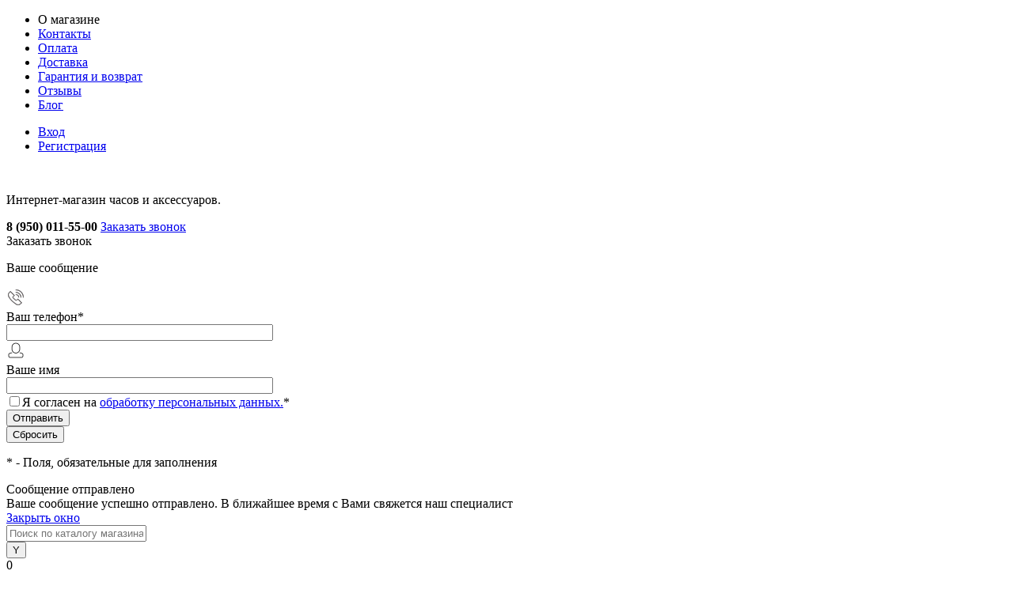

--- FILE ---
content_type: text/html; charset=UTF-8
request_url: https://q-watch.ru/about/contacts/
body_size: 27948
content:
<!DOCTYPE html>
<html lang="ru">
	<head>
		<meta charset="UTF-8">
		<meta name="format-detection" content="telephone=no">
		<meta name="viewport" content="width=device-width, initial-scale=1, maximum-scale=1, user-scalable=0"/>
		<link rel="shortcut icon" type="image/x-icon" href="/favicon.ico?v=1669191340?v=1669191340?v=?v=?v=?v=" />
		<meta http-equiv="X-UA-Compatible" content="IE=edge">
		<meta name="theme-color" content="#3498db">
																																				<meta http-equiv="Content-Type" content="text/html; charset=UTF-8" />
<meta name="robots" content="index, follow" />
<meta name="keywords" content="контакты, телефоны, адрес" />
<meta name="description" content="Контактная информация | Q-watch.ru - интернет-магазин часов, подарков, аксессуаров" />
<link href="/bitrix/js/ui/design-tokens/dist/ui.design-tokens.css?176597517426358" type="text/css"  rel="stylesheet" />
<link href="/bitrix/js/ui/fonts/opensans/ui.font.opensans.css?17659751742555" type="text/css"  rel="stylesheet" />
<link href="/bitrix/js/main/popup/dist/main.popup.bundle.css?176597517231694" type="text/css"  rel="stylesheet" />
<link href="/bitrix/js/main/core/css/core_date.css?176597517210481" type="text/css"  rel="stylesheet" />
<link href="/bitrix/templates/-dresscodeV2/components/bitrix/menu/personal/style.css?16691913401686" type="text/css"  rel="stylesheet" />
<link href="/bitrix/components/bitrix/map.yandex.system/templates/.default/style.css?1765975172666" type="text/css"  rel="stylesheet" />
<link href="/bitrix/templates/-dresscodeV2/components/bitrix/form.result.new/.default/style.css?16691913408541" type="text/css"  rel="stylesheet" />
<link href="/bitrix/panel/main/popup.css?169468125722696" type="text/css"  data-template-style="true"  rel="stylesheet" />
<link href="/bitrix/templates/-dresscodeV2/fonts/roboto/roboto.css?16691913402457" type="text/css"  data-template-style="true"  rel="stylesheet" />
<link href="/bitrix/templates/-dresscodeV2/themes/coral/style.css?166919134044344" type="text/css"  data-template-style="true"  rel="stylesheet" />
<link href="/bitrix/templates/-dresscodeV2/headers/header2/css/style.css?166919134013585" type="text/css"  data-template-style="true"  rel="stylesheet" />
<link href="/bitrix/templates/-dresscodeV2/headers/header2/css/types/type1.css?1669191340233" type="text/css"  data-template-style="true"  rel="stylesheet" />
<link href="/bitrix/templates/-dresscodeV2/components/bitrix/menu/topMenu/style.css?16691913401250" type="text/css"  data-template-style="true"  rel="stylesheet" />
<link href="/bitrix/components/dresscode/sale.geo.positiion/templates/.default/style.css?173922181812480" type="text/css"  data-template-style="true"  rel="stylesheet" />
<link href="/bitrix/templates/-dresscodeV2/components/bitrix/form.result.new/modal/style.css?166919134010978" type="text/css"  data-template-style="true"  rel="stylesheet" />
<link href="/local/templates/.default/components/arturgolubev/search.title/version2/style.css?166919183421917" type="text/css"  data-template-style="true"  rel="stylesheet" />
<link href="/bitrix/components/dresscode/favorite.line/templates/version2/style.css?17392218181065" type="text/css"  data-template-style="true"  rel="stylesheet" />
<link href="/bitrix/components/dresscode/compare.line/templates/version2/style.css?17392218181053" type="text/css"  data-template-style="true"  rel="stylesheet" />
<link href="/bitrix/templates/-dresscodeV2/components/bitrix/sale.basket.basket.line/topCart2/style.css?16691913401875" type="text/css"  data-template-style="true"  rel="stylesheet" />
<link href="/bitrix/templates/-dresscodeV2/components/bitrix/menu/catalogMenu/style.css?16691913409351" type="text/css"  data-template-style="true"  rel="stylesheet" />
<link href="/local/templates/.default/components/bitrix/breadcrumb/.default/style.css?16691918341517" type="text/css"  data-template-style="true"  rel="stylesheet" />
<link href="/bitrix/components/dresscode/products.by.filter/templates/.default/style.css?17392218181163" type="text/css"  data-template-style="true"  rel="stylesheet" />
<link href="/bitrix/components/dresscode/catalog.viewed.product/templates/.default/style.css?17392218181235" type="text/css"  data-template-style="true"  rel="stylesheet" />
<link href="/bitrix/templates/-dresscodeV2/components/bitrix/catalog.bigdata.products/.default/style.css?16691913402069" type="text/css"  data-template-style="true"  rel="stylesheet" />
<link href="/bitrix/templates/-dresscodeV2/styles.css?16782001715793" type="text/css"  data-template-style="true"  rel="stylesheet" />
<link href="/bitrix/templates/-dresscodeV2/template_styles.css?1669992610210945" type="text/css"  data-template-style="true"  rel="stylesheet" />
<script>if(!window.BX)window.BX={};if(!window.BX.message)window.BX.message=function(mess){if(typeof mess==='object'){for(let i in mess) {BX.message[i]=mess[i];} return true;}};</script>
<script>(window.BX||top.BX).message({"pull_server_enabled":"Y","pull_config_timestamp":1672031871,"shared_worker_allowed":"Y","pull_guest_mode":"N","pull_guest_user_id":0,"pull_worker_mtime":1765255316});(window.BX||top.BX).message({"PULL_OLD_REVISION":"Для продолжения корректной работы с сайтом необходимо перезагрузить страницу."});</script>
<script>(window.BX||top.BX).message({"JS_CORE_LOADING":"Загрузка...","JS_CORE_NO_DATA":"- Нет данных -","JS_CORE_WINDOW_CLOSE":"Закрыть","JS_CORE_WINDOW_EXPAND":"Развернуть","JS_CORE_WINDOW_NARROW":"Свернуть в окно","JS_CORE_WINDOW_SAVE":"Сохранить","JS_CORE_WINDOW_CANCEL":"Отменить","JS_CORE_WINDOW_CONTINUE":"Продолжить","JS_CORE_H":"ч","JS_CORE_M":"м","JS_CORE_S":"с","JSADM_AI_HIDE_EXTRA":"Скрыть лишние","JSADM_AI_ALL_NOTIF":"Показать все","JSADM_AUTH_REQ":"Требуется авторизация!","JS_CORE_WINDOW_AUTH":"Войти","JS_CORE_IMAGE_FULL":"Полный размер"});</script>

<script src="/bitrix/js/main/core/core.js?1765975172511455"></script>

<script>BX.Runtime.registerExtension({"name":"main.core","namespace":"BX","loaded":true});</script>
<script>BX.setJSList(["\/bitrix\/js\/main\/core\/core_ajax.js","\/bitrix\/js\/main\/core\/core_promise.js","\/bitrix\/js\/main\/polyfill\/promise\/js\/promise.js","\/bitrix\/js\/main\/loadext\/loadext.js","\/bitrix\/js\/main\/loadext\/extension.js","\/bitrix\/js\/main\/polyfill\/promise\/js\/promise.js","\/bitrix\/js\/main\/polyfill\/find\/js\/find.js","\/bitrix\/js\/main\/polyfill\/includes\/js\/includes.js","\/bitrix\/js\/main\/polyfill\/matches\/js\/matches.js","\/bitrix\/js\/ui\/polyfill\/closest\/js\/closest.js","\/bitrix\/js\/main\/polyfill\/fill\/main.polyfill.fill.js","\/bitrix\/js\/main\/polyfill\/find\/js\/find.js","\/bitrix\/js\/main\/polyfill\/matches\/js\/matches.js","\/bitrix\/js\/main\/polyfill\/core\/dist\/polyfill.bundle.js","\/bitrix\/js\/main\/core\/core.js","\/bitrix\/js\/main\/polyfill\/intersectionobserver\/js\/intersectionobserver.js","\/bitrix\/js\/main\/lazyload\/dist\/lazyload.bundle.js","\/bitrix\/js\/main\/polyfill\/core\/dist\/polyfill.bundle.js","\/bitrix\/js\/main\/parambag\/dist\/parambag.bundle.js"]);
</script>
<script>BX.Runtime.registerExtension({"name":"fx","namespace":"window","loaded":true});</script>
<script>BX.Runtime.registerExtension({"name":"intranet.design-tokens.bitrix24","namespace":"window","loaded":true});</script>
<script>BX.Runtime.registerExtension({"name":"ui.design-tokens","namespace":"window","loaded":true});</script>
<script>BX.Runtime.registerExtension({"name":"main.pageobject","namespace":"BX","loaded":true});</script>
<script>(window.BX||top.BX).message({"JS_CORE_LOADING":"Загрузка...","JS_CORE_NO_DATA":"- Нет данных -","JS_CORE_WINDOW_CLOSE":"Закрыть","JS_CORE_WINDOW_EXPAND":"Развернуть","JS_CORE_WINDOW_NARROW":"Свернуть в окно","JS_CORE_WINDOW_SAVE":"Сохранить","JS_CORE_WINDOW_CANCEL":"Отменить","JS_CORE_WINDOW_CONTINUE":"Продолжить","JS_CORE_H":"ч","JS_CORE_M":"м","JS_CORE_S":"с","JSADM_AI_HIDE_EXTRA":"Скрыть лишние","JSADM_AI_ALL_NOTIF":"Показать все","JSADM_AUTH_REQ":"Требуется авторизация!","JS_CORE_WINDOW_AUTH":"Войти","JS_CORE_IMAGE_FULL":"Полный размер"});</script>
<script>BX.Runtime.registerExtension({"name":"window","namespace":"window","loaded":true});</script>
<script>BX.Runtime.registerExtension({"name":"ui.fonts.opensans","namespace":"window","loaded":true});</script>
<script>BX.Runtime.registerExtension({"name":"main.popup","namespace":"BX.Main","loaded":true});</script>
<script>BX.Runtime.registerExtension({"name":"popup","namespace":"window","loaded":true});</script>
<script>(window.BX||top.BX).message({"AMPM_MODE":false});(window.BX||top.BX).message({"MONTH_1":"Январь","MONTH_2":"Февраль","MONTH_3":"Март","MONTH_4":"Апрель","MONTH_5":"Май","MONTH_6":"Июнь","MONTH_7":"Июль","MONTH_8":"Август","MONTH_9":"Сентябрь","MONTH_10":"Октябрь","MONTH_11":"Ноябрь","MONTH_12":"Декабрь","MONTH_1_S":"января","MONTH_2_S":"февраля","MONTH_3_S":"марта","MONTH_4_S":"апреля","MONTH_5_S":"мая","MONTH_6_S":"июня","MONTH_7_S":"июля","MONTH_8_S":"августа","MONTH_9_S":"сентября","MONTH_10_S":"октября","MONTH_11_S":"ноября","MONTH_12_S":"декабря","MON_1":"янв","MON_2":"фев","MON_3":"мар","MON_4":"апр","MON_5":"мая","MON_6":"июн","MON_7":"июл","MON_8":"авг","MON_9":"сен","MON_10":"окт","MON_11":"ноя","MON_12":"дек","DAY_OF_WEEK_0":"Воскресенье","DAY_OF_WEEK_1":"Понедельник","DAY_OF_WEEK_2":"Вторник","DAY_OF_WEEK_3":"Среда","DAY_OF_WEEK_4":"Четверг","DAY_OF_WEEK_5":"Пятница","DAY_OF_WEEK_6":"Суббота","DOW_0":"Вс","DOW_1":"Пн","DOW_2":"Вт","DOW_3":"Ср","DOW_4":"Чт","DOW_5":"Пт","DOW_6":"Сб","FD_SECOND_AGO_0":"#VALUE# секунд назад","FD_SECOND_AGO_1":"#VALUE# секунду назад","FD_SECOND_AGO_10_20":"#VALUE# секунд назад","FD_SECOND_AGO_MOD_1":"#VALUE# секунду назад","FD_SECOND_AGO_MOD_2_4":"#VALUE# секунды назад","FD_SECOND_AGO_MOD_OTHER":"#VALUE# секунд назад","FD_SECOND_DIFF_0":"#VALUE# секунд","FD_SECOND_DIFF_1":"#VALUE# секунда","FD_SECOND_DIFF_10_20":"#VALUE# секунд","FD_SECOND_DIFF_MOD_1":"#VALUE# секунда","FD_SECOND_DIFF_MOD_2_4":"#VALUE# секунды","FD_SECOND_DIFF_MOD_OTHER":"#VALUE# секунд","FD_SECOND_SHORT":"#VALUE#с","FD_MINUTE_AGO_0":"#VALUE# минут назад","FD_MINUTE_AGO_1":"#VALUE# минуту назад","FD_MINUTE_AGO_10_20":"#VALUE# минут назад","FD_MINUTE_AGO_MOD_1":"#VALUE# минуту назад","FD_MINUTE_AGO_MOD_2_4":"#VALUE# минуты назад","FD_MINUTE_AGO_MOD_OTHER":"#VALUE# минут назад","FD_MINUTE_DIFF_0":"#VALUE# минут","FD_MINUTE_DIFF_1":"#VALUE# минута","FD_MINUTE_DIFF_10_20":"#VALUE# минут","FD_MINUTE_DIFF_MOD_1":"#VALUE# минута","FD_MINUTE_DIFF_MOD_2_4":"#VALUE# минуты","FD_MINUTE_DIFF_MOD_OTHER":"#VALUE# минут","FD_MINUTE_0":"#VALUE# минут","FD_MINUTE_1":"#VALUE# минуту","FD_MINUTE_10_20":"#VALUE# минут","FD_MINUTE_MOD_1":"#VALUE# минуту","FD_MINUTE_MOD_2_4":"#VALUE# минуты","FD_MINUTE_MOD_OTHER":"#VALUE# минут","FD_MINUTE_SHORT":"#VALUE#мин","FD_HOUR_AGO_0":"#VALUE# часов назад","FD_HOUR_AGO_1":"#VALUE# час назад","FD_HOUR_AGO_10_20":"#VALUE# часов назад","FD_HOUR_AGO_MOD_1":"#VALUE# час назад","FD_HOUR_AGO_MOD_2_4":"#VALUE# часа назад","FD_HOUR_AGO_MOD_OTHER":"#VALUE# часов назад","FD_HOUR_DIFF_0":"#VALUE# часов","FD_HOUR_DIFF_1":"#VALUE# час","FD_HOUR_DIFF_10_20":"#VALUE# часов","FD_HOUR_DIFF_MOD_1":"#VALUE# час","FD_HOUR_DIFF_MOD_2_4":"#VALUE# часа","FD_HOUR_DIFF_MOD_OTHER":"#VALUE# часов","FD_HOUR_SHORT":"#VALUE#ч","FD_YESTERDAY":"вчера","FD_TODAY":"сегодня","FD_TOMORROW":"завтра","FD_DAY_AGO_0":"#VALUE# дней назад","FD_DAY_AGO_1":"#VALUE# день назад","FD_DAY_AGO_10_20":"#VALUE# дней назад","FD_DAY_AGO_MOD_1":"#VALUE# день назад","FD_DAY_AGO_MOD_2_4":"#VALUE# дня назад","FD_DAY_AGO_MOD_OTHER":"#VALUE# дней назад","FD_DAY_DIFF_0":"#VALUE# дней","FD_DAY_DIFF_1":"#VALUE# день","FD_DAY_DIFF_10_20":"#VALUE# дней","FD_DAY_DIFF_MOD_1":"#VALUE# день","FD_DAY_DIFF_MOD_2_4":"#VALUE# дня","FD_DAY_DIFF_MOD_OTHER":"#VALUE# дней","FD_DAY_AT_TIME":"#DAY# в #TIME#","FD_DAY_SHORT":"#VALUE#д","FD_MONTH_AGO_0":"#VALUE# месяцев назад","FD_MONTH_AGO_1":"#VALUE# месяц назад","FD_MONTH_AGO_10_20":"#VALUE# месяцев назад","FD_MONTH_AGO_MOD_1":"#VALUE# месяц назад","FD_MONTH_AGO_MOD_2_4":"#VALUE# месяца назад","FD_MONTH_AGO_MOD_OTHER":"#VALUE# месяцев назад","FD_MONTH_DIFF_0":"#VALUE# месяцев","FD_MONTH_DIFF_1":"#VALUE# месяц","FD_MONTH_DIFF_10_20":"#VALUE# месяцев","FD_MONTH_DIFF_MOD_1":"#VALUE# месяц","FD_MONTH_DIFF_MOD_2_4":"#VALUE# месяца","FD_MONTH_DIFF_MOD_OTHER":"#VALUE# месяцев","FD_MONTH_SHORT":"#VALUE#мес","FD_YEARS_AGO_0":"#VALUE# лет назад","FD_YEARS_AGO_1":"#VALUE# год назад","FD_YEARS_AGO_10_20":"#VALUE# лет назад","FD_YEARS_AGO_MOD_1":"#VALUE# год назад","FD_YEARS_AGO_MOD_2_4":"#VALUE# года назад","FD_YEARS_AGO_MOD_OTHER":"#VALUE# лет назад","FD_YEARS_DIFF_0":"#VALUE# лет","FD_YEARS_DIFF_1":"#VALUE# год","FD_YEARS_DIFF_10_20":"#VALUE# лет","FD_YEARS_DIFF_MOD_1":"#VALUE# год","FD_YEARS_DIFF_MOD_2_4":"#VALUE# года","FD_YEARS_DIFF_MOD_OTHER":"#VALUE# лет","FD_YEARS_SHORT_0":"#VALUE#л","FD_YEARS_SHORT_1":"#VALUE#г","FD_YEARS_SHORT_10_20":"#VALUE#л","FD_YEARS_SHORT_MOD_1":"#VALUE#г","FD_YEARS_SHORT_MOD_2_4":"#VALUE#г","FD_YEARS_SHORT_MOD_OTHER":"#VALUE#л","CAL_BUTTON":"Выбрать","CAL_TIME_SET":"Установить время","CAL_TIME":"Время","FD_LAST_SEEN_TOMORROW":"завтра в #TIME#","FD_LAST_SEEN_NOW":"только что","FD_LAST_SEEN_TODAY":"сегодня в #TIME#","FD_LAST_SEEN_YESTERDAY":"вчера в #TIME#","FD_LAST_SEEN_MORE_YEAR":"более года назад","FD_UNIT_ORDER":"Y m d H i s","FD_SEPARATOR":"\u0026#32;","FD_SEPARATOR_SHORT":"\u0026#32;"});</script>
<script type="extension/settings" data-extension="main.date">{"formats":{"FORMAT_DATE":"DD.MM.YYYY","FORMAT_DATETIME":"DD.MM.YYYY HH:MI:SS","SHORT_DATE_FORMAT":"d.m.Y","MEDIUM_DATE_FORMAT":"j M Y","LONG_DATE_FORMAT":"j F Y","DAY_MONTH_FORMAT":"j F","DAY_SHORT_MONTH_FORMAT":"j M","SHORT_DAY_OF_WEEK_MONTH_FORMAT":"D, j F","SHORT_DAY_OF_WEEK_SHORT_MONTH_FORMAT":"D, j M","DAY_OF_WEEK_MONTH_FORMAT":"l, j F","FULL_DATE_FORMAT":"l, j F  Y","SHORT_TIME_FORMAT":"H:i","LONG_TIME_FORMAT":"H:i:s"}}</script>
<script>BX.Runtime.registerExtension({"name":"main.date","namespace":"BX.Main","loaded":true});</script>
<script>(window.BX||top.BX).message({"WEEK_START":1});</script>
<script>BX.Runtime.registerExtension({"name":"date","namespace":"window","loaded":true});</script>
<script>(window.BX||top.BX).message({"LANGUAGE_ID":"ru","FORMAT_DATE":"DD.MM.YYYY","FORMAT_DATETIME":"DD.MM.YYYY HH:MI:SS","COOKIE_PREFIX":"BITRIX_SM","SERVER_TZ_OFFSET":"18000","UTF_MODE":"Y","SITE_ID":"s2","SITE_DIR":"\/","USER_ID":"","SERVER_TIME":1769442997,"USER_TZ_OFFSET":0,"USER_TZ_AUTO":"Y","bitrix_sessid":"8e2064747f8d0795cd224d39cf7e766d"});</script>


<script src="/bitrix/js/pull/protobuf/protobuf.js?1669191273274055"></script>
<script src="/bitrix/js/pull/protobuf/model.js?166919127370928"></script>
<script src="/bitrix/js/main/core/core_promise.js?17659751725220"></script>
<script src="/bitrix/js/rest/client/rest.client.js?166919127317414"></script>
<script src="/bitrix/js/pull/client/pull.client.js?176525531883861"></script>
<script src="/bitrix/js/main/core/core_fx.js?176597517216888"></script>
<script src="/bitrix/js/main/pageobject/dist/pageobject.bundle.js?1765975172999"></script>
<script src="/bitrix/js/main/core/core_window.js?176597517298766"></script>
<script src="/bitrix/js/main/popup/dist/main.popup.bundle.js?1765975172119952"></script>
<script src="/bitrix/js/main/date/main.date.js?176597517362683"></script>
<script src="/bitrix/js/main/core/core_date.js?176597517236080"></script>
<script>
					(function () {
						"use strict";

						var counter = function ()
						{
							var cookie = (function (name) {
								var parts = ("; " + document.cookie).split("; " + name + "=");
								if (parts.length == 2) {
									try {return JSON.parse(decodeURIComponent(parts.pop().split(";").shift()));}
									catch (e) {}
								}
							})("BITRIX_CONVERSION_CONTEXT_s2");

							if (cookie && cookie.EXPIRE >= BX.message("SERVER_TIME"))
								return;

							var request = new XMLHttpRequest();
							request.open("POST", "/bitrix/tools/conversion/ajax_counter.php", true);
							request.setRequestHeader("Content-type", "application/x-www-form-urlencoded");
							request.send(
								"SITE_ID="+encodeURIComponent("s2")+
								"&sessid="+encodeURIComponent(BX.bitrix_sessid())+
								"&HTTP_REFERER="+encodeURIComponent(document.referrer)
							);
						};

						if (window.frameRequestStart === true)
							BX.addCustomEvent("onFrameDataReceived", counter);
						else
							BX.ready(counter);
					})();
				</script>
<!-- Yandex.Metrika counter --> <script data-skip-moving="true">    (function(m,e,t,r,i,k,a){m[i]=m[i]||function(){(m[i].a=m[i].a||[]).push(arguments)};    m[i].l=1*new Date();k=e.createElement(t),a=e.getElementsByTagName(t)[0],k.async=1,k.src=r,a.parentNode.insertBefore(k,a)})    (window, document, "script", "https://mc.yandex.ru/metrika/tag.js", "ym");     ym(9977098, "init", {         clickmap:true,         trackLinks:true,         accurateTrackBounce:true    }); </script> <noscript><div><img src="https://mc.yandex.ru/watch/9977098" style="position:absolute; left:-9999px;" alt="" /></div></noscript> <!-- /Yandex.Metrika counter --> <!-- Facebook Pixel Code --> <script data-skip-moving="true"> !function(f,b,e,v,n,t,s) {if(f.fbq)return;n=f.fbq=function(){n.callMethod? n.callMethod.apply(n,arguments):n.queue.push(arguments)}; if(!f._fbq)f._fbq=n;n.push=n;n.loaded=!0;n.version='2.0'; n.queue=[];t=b.createElement(e);t.async=!0; t.src=v;s=b.getElementsByTagName(e)[0]; s.parentNode.insertBefore(t,s)}(window,document,'script', 'https://connect.facebook.net/en_US/fbevents.js'); fbq('init', '945624609135021');  fbq('track', 'PageView'); </script> <noscript> <img height="1" width="1"  src="https://www.facebook.com/tr?id=945624609135021&ev=PageView &noscript=1"/> </noscript> <!-- End Facebook Pixel Code -->
<meta property="og:type" content="website">
<meta property="twitter:card" content="summary">
<meta property="og:site_name" content="Q-watch">
<meta property="og:url" content="https://q-watch.ru/about/contacts/">
<meta property="og:title" content="Контакты | Q-watch.ru - интернет-магазин часов, подарков, аксессуаров">
<meta property="og:description" content="Контактная информация | Q-watch.ru - интернет-магазин часов, подарков, аксессуаров">



<script src="/bitrix/templates/-dresscodeV2/js/jquery-1.11.0.min.js?166919134096381"></script>
<script src="/bitrix/templates/-dresscodeV2/js/jquery.easing.1.3.js?16691913404579"></script>
<script src="/bitrix/templates/-dresscodeV2/js/rangeSlider.js?16691913404276"></script>
<script src="/bitrix/templates/-dresscodeV2/js/maskedinput.js?166919134010826"></script>
<script src="/bitrix/templates/-dresscodeV2/js/system.js?167878473071327"></script>
<script src="/bitrix/templates/-dresscodeV2/js/topMenu.js?16691913402693"></script>
<script src="/bitrix/templates/-dresscodeV2/js/topSearch.js?16691913401157"></script>
<script src="/bitrix/templates/-dresscodeV2/js/dwCarousel.js?16691913408380"></script>
<script src="/bitrix/templates/-dresscodeV2/js/dwSlider.js?166919134011767"></script>
<script src="/bitrix/templates/-dresscodeV2/js/dwTimer.js?16691913402106"></script>
<script src="/bitrix/templates/-dresscodeV2/js/dwZoomer.js?16691913402421"></script>
<script src="/bitrix/components/dresscode/sale.geo.positiion/templates/.default/script.js?17392218188824"></script>
<script src="/bitrix/templates/-dresscodeV2/components/bitrix/form.result.new/modal/script.js?16691913405035"></script>
<script src="/bitrix/components/arturgolubev/search.title/script.js?17278750449674"></script>
<script src="/local/templates/.default/components/arturgolubev/search.title/version2/script.js?166919183410992"></script>
<script src="/bitrix/templates/-dresscodeV2/components/bitrix/menu/catalogMenu/script.js?16691913406737"></script>
<script src="/bitrix/templates/-dresscodeV2/components/bitrix/catalog.bigdata.products/.default/script.js?166919134036121"></script>
<script src="/bitrix/components/dresscode/catalog.product.subscribe.online/templates/.default/script.js?17392218181263"></script>
<script src="/bitrix/components/bitrix/map.yandex.view/templates/.default/script.js?17659751721540"></script>
<script src="/bitrix/templates/-dresscodeV2/components/bitrix/form.result.new/.default/script.js?16691913403758"></script>

		<title>Контакты | Q-watch.ru - интернет-магазин часов, подарков, аксессуаров</title>
	</head>
<body class="loading  panels_white">
	<div id="panel">
			</div>
	<div id="foundation" class="slider_small">
		<div id="topHeader2">
	<div class="limiter">
		<div class="leftColumn">
				<ul id="topMenu">
					
							<li><a class="selected">О магазине</a></li>
						
					
							<li><a href="/contacts/">Контакты</a></li>
						
					
							<li><a href="/payment/">Оплата</a></li>
						
					
							<li><a href="/about/delivery/">Доставка</a></li>
						
					
							<li><a href="/about/guarantee/">Гарантия и возврат</a></li>
						
					
							<li><a href="/reviews/">Отзывы</a></li>
						
					
							<li><a href="/blog/">Блог</a></li>
						
			</ul>
		</div>
		<div class="rightColumn">
			<ul id="topService">
				<!--'start_frame_cache_1Kz6Lg'--><!--'end_frame_cache_1Kz6Lg'-->					<li class="top-auth-login"><a href="/auth/?backurl=/about/contacts/">Вход</a></li>
	<li class="top-auth-register"><a href="/auth/?register=yes&amp;backurl=/about/contacts/">Регистрация</a></li>
			</ul>
		</div>
	</div>
</div>
<div id="subHeader2">
	<div class="limiter">
		<div class="subTable">
			<div class="subTableColumn">
				<div class="subContainer">
					<div id="logo">
							<a href="/"><img src="/bitrix/templates/-dresscodeV2/images/logo.png?v=1669191340?v=1669191340" alt=""></a>
					</div>
					<div id="topHeading">
						<div class="vertical">
							<p>Интернет-магазин часов и аксессуаров.</p>						</div>
					</div>
					<div id="topCallback" class="telephone">
						<div class="wrap">
							<a href="/callback/" class="icon callBack"></a>
							<div class="nf">
								<span class="heading"><b>8 (950) 011-55-00</b></span>&nbsp;<a href="#" class="openWebFormModal link callBack" data-id="1">Заказать звонок</a>
<div class="webformModal" id="webFormDwModal_1">
	<div class="webformModalHideScrollBar">
		<div class="webformModalcn100">
			<div class="webformModalContainer">
				<div class="webFormDwModal" data-id="1">
																					<form name="DW_CALLBACK_FORM" action="/about/contacts/" method="POST" enctype="multipart/form-data"><input type="hidden" name="sessid" id="sessid_2" value="8e2064747f8d0795cd224d39cf7e766d" /><input type="hidden" name="WEB_FORM_ID" value="1" />																					<div class="webFormModalHeading">Заказать звонок<a href="#" class="webFormModalHeadingExit"></a></div>
																					<p class="webFormDescription">Ваше сообщение</p>
																			<div class="webFormItems">
																											<div class="webFormItem" id="WEB_FORM_ITEM_TELEPHONE">
											<div class="webFormItemCaption">
																																						<img src="/upload/form/51c/51c15120a98ae188321ab605da908dbb.png" class="webFormItemImage" alt="Ваш телефон">
																								<div class="webFormItemLabel">Ваш телефон<span class="webFormItemRequired">*</span></div>
											</div>
											<div class="webFormItemError"></div>
											<div class="webFormItemField" data-required="Y">
																									<input type="text"  class="inputtext"  name="form_text_1" value="" size="40">																							</div>
										</div>
																																				<div class="webFormItem" id="WEB_FORM_ITEM_NAME">
											<div class="webFormItemCaption">
																																						<img src="/upload/form/6b6/6b6fe82e65c68f3bc3d54632c4c37cbd.png" class="webFormItemImage" alt="Ваше имя">
																								<div class="webFormItemLabel">Ваше имя</div>
											</div>
											<div class="webFormItemError"></div>
											<div class="webFormItemField">
																									<input type="text"  class="inputtext"  name="form_text_2" value="" size="40">																							</div>
										</div>
																									<div class="personalInfo">
									<div class="webFormItem">
										<div class="webFormItemError"></div>
										<div class="webFormItemField" data-required="Y">
											<input type="checkbox" class="personalInfoField" name="personalInfo" value="Y"><label class="label-for" data-for="personalInfoField">Я согласен на <a href="/personal-info/" class="pilink">обработку персональных данных.</a><span class="webFormItemRequired">*</span></label>
										</div>
									</div>
								</div>
															</div>
												<div class="webFormError"></div>
						<div class="webFormTools">
							<div class="tb">
								<div class="tc">
									<input  type="submit" name="web_form_submit" value="Отправить" class="sendWebFormDw" />
									<input type="hidden" name="web_form_apply" value="Y" />
								</div>
								<div class="tc"><input type="reset" value="Сбросить" /></div>
							</div>
							<p><span class="form-required starrequired">*</span> - Поля, обязательные для заполнения</p>
						</div>
						</form>									</div>
			</div>
		</div>
	</div>
</div>
<div class="webFormMessage" id="webFormMessage_1">
	<div class="webFormMessageContainer">
		<div class="webFormMessageMiddle">
			<div class="webFormMessageHeading">Сообщение отправлено</div>
			<div class="webFormMessageDescription">Ваше сообщение успешно отправлено. В ближайшее время с Вами свяжется наш специалист</div>
			<a href="#" class="webFormMessageExit">Закрыть окно</a>
		</div>
	</div>
</div>
<script>
	var webFormAjaxDir = "/bitrix/templates/-dresscodeV2/components/bitrix/form.result.new/modal/ajax.php";
	var webFormSiteId = "s2";
</script>							</div>
						</div>
					</div>
				</div>
			</div>
			<div class="subTableColumn">
				<div id="topSearchLine">
							<div id="topSearch2">
		<form action="/search/" id="topSearchForm">
			<div class="searchContainerInner">
				<div class="searchContainer">
					<div class="searchColumn">
						<input id="searchQuery" placeholder="Поиск по каталогу магазина" type="text" name="q" value="" autocomplete="off"/>
					</div>
					<div class="searchColumn">
						<span class="bx-searchtitle-preloader " id="topSearch2_preloader_item"></span>
						<input type="submit" name="send" value="Y" id="goSearch">
						<input type="hidden" name="r" value="Y">
					</div>
				</div>
			</div>
		</form>
	</div>

	<div id="searchResult"></div>
	<div id="searchOverlap"></div>


<script>
	BX.ready(function(){
		new JCTitleSearchAG({
			// 'AJAX_PAGE' : '/your-path/fast_search.php',
			'AJAX_PAGE' : '/about/contacts/',
			'CONTAINER_ID': 'topSearch2',
			'INPUT_ID': 'searchQuery',
			'PRELODER_ID': 'topSearch2_preloader_item',
			'MIN_QUERY_LEN': 2
		});
	});
</script>				</div>
			</div>
			<div class="subTableColumn">
				<div class="topWishlist">
					<div id="flushTopwishlist">
						<!--'start_frame_cache_zkASNO'--><div class="wrap">
	<a class="icon" title="Избранное"></a>
	<a class="text">0</a>
</div>
<script>
	window.wishListTemplate = "version2";
</script>
<!--'end_frame_cache_zkASNO'-->					</div>
				</div>
				<div class="topCompare">
					<div id="flushTopCompare">
						<!--'start_frame_cache_yqTuxz'--><div class="wrap">
	<a class="icon" title="Сравнение"></a>
	<a class="text">0</a>
</div>
<script>
	window.compareTemplate = "version2";
</script>
<!--'end_frame_cache_yqTuxz'-->					</div>
				</div>
				<div class="cart">
					<div id="flushTopCart">
						<!--'start_frame_cache_FKauiI'--><div class="wrap">
	<a class="heading"><span class="icon"><span class="count">0</span></span><ins></ins></a>
</div>
<script>
	window.topCartTemplate = "topCart2";
</script>
<!--'end_frame_cache_FKauiI'-->					</div>
				</div>
			</div>
		</div>
	</div>
</div>
<div class="menuContainerColor">
			<div id="mainMenuStaticContainer">
			<div id="mainMenuContainer" class="auto-fixed">
				<div class="limiter">
					<a href="/magazin/" class="minCatalogButton" id="catalogSlideButton">
						<img src="/bitrix/templates/-dresscodeV2/images/catalogButton.png" alt=""> Каталог товаров					</a>
											<div id="menuCatalogSection">
							<div class="menuSection">
								<a href="/magazin/" class="catalogButton"><span class="catalogButtonImage"></span>Каталог товаров <span class="sectionMenuArrow"></span></a>
								<div class="drop">
									<div class="limiter">
										<ul class="menuSectionList">
																							<li class="sectionColumn">
													<div class="container">
																												<a href="/catalog/naruchnye-chasy/filter/pol-is-muzhskie/apply/" class="menuLink">
															Мужские часы														</a>
													</div>
												</li>
																							<li class="sectionColumn">
													<div class="container">
																												<a href="/catalog/naruchnye-chasy/filter/pol-is-zhenskie/apply/" class="menuLink">
															Женские часы														</a>
													</div>
												</li>
																							<li class="sectionColumn">
													<div class="container">
																													<a href="/catalog/naruchnye-chasy/" class="picture">
																<img src="/upload/resize_cache/iblock/46e/03i6a44t4awvnjyng4drz44gzq52pp2z/200_130_1/naruchnye_chasy.png" alt="Наручные часы">
															</a>
																												<a href="/catalog/naruchnye-chasy/" class="menuLink">
															Наручные часы														</a>
													</div>
												</li>
																							<li class="sectionColumn">
													<div class="container">
																													<a href="/catalog/interernye-chasy/" class="picture">
																<img src="/upload/resize_cache/iblock/54e/weer94evp4wr3fncmtb7ahj3jq47a0j8/200_130_1/interernye_chasy.png" alt="Интерьерные часы">
															</a>
																												<a href="/catalog/interernye-chasy/" class="menuLink">
															Интерьерные часы														</a>
													</div>
												</li>
																							<li class="sectionColumn">
													<div class="container">
																													<a href="/catalog/aksessuary/" class="picture">
																<img src="/upload/resize_cache/iblock/ac3/09mdrglup9xjok66wzsfi1nwblo8q6ik/200_130_1/aksessuary_i_podarki.png" alt="Аксессуары и подарки">
															</a>
																												<a href="/catalog/aksessuary/" class="menuLink">
															Аксессуары и подарки														</a>
													</div>
												</li>
																					</ul>
									</div>
								</div>
							</div>
						</div>
										<ul id="mainMenu">
													<li class="eChild">
								<a href="/catalog/naruchnye-chasy/filter/pol-is-muzhskie/apply/" class="menuLink">
																		<span class="back"></span>
									<span class="link-title">Мужские часы</span>
									<span class="dropdown btn-simple btn-micro"></span>
								</a>
															</li>
													<li class="eChild">
								<a href="/catalog/naruchnye-chasy/filter/pol-is-zhenskie/apply/" class="menuLink">
																		<span class="back"></span>
									<span class="link-title">Женские часы</span>
									<span class="dropdown btn-simple btn-micro"></span>
								</a>
															</li>
													<li class="eChild">
								<a href="/catalog/naruchnye-chasy/" class="menuLink">
																		<span class="back"></span>
									<span class="link-title">Наручные часы</span>
									<span class="dropdown btn-simple btn-micro"></span>
								</a>
															</li>
													<li class="eChild allow-dropdown">
								<a href="/catalog/interernye-chasy/" class="menuLink">
																		<span class="back"></span>
									<span class="link-title">Интерьерные часы</span>
									<span class="dropdown btn-simple btn-micro"></span>
								</a>
																	<div class="drop">
										<div class="limiter">
																																				<ul class="nextColumn">
																													<li>
																																	<a href="/catalog/interernye-chasy/nastennye-chasy/" class="menu2Link has-image">
																		<img src="/upload/resize_cache/iblock/857/p5g0lij7uql5onursajyl1e1ey22vfv3/190_100_1/nastennye_chasy.png" alt="Настенные часы" title="Настенные часы">
																	</a>
																																<a href="/catalog/interernye-chasy/nastennye-chasy/" class="menu2Link">
																	Настенные часы																																	</a>
																															</li>
																													<li>
																																	<a href="/catalog/interernye-chasy/nastolnye-chasy/" class="menu2Link has-image">
																		<img src="/upload/resize_cache/iblock/4ce/9vsk3slsgzunf9nrm11dcgjjfyoybn3t/190_100_1/nastolnye_chasy.png" alt="Настольные часы" title="Настольные часы">
																	</a>
																																<a href="/catalog/interernye-chasy/nastolnye-chasy/" class="menu2Link">
																	Настольные часы																																	</a>
																															</li>
																											</ul>
																																																<ul class="nextColumn">
																													<li>
																																	<a href="/catalog/interernye-chasy/napolnye-chasy/" class="menu2Link has-image">
																		<img src="/upload/resize_cache/iblock/49d/dpg2ljgax1gbi7yybi4kae4tren7ew5y/190_100_1/napolnye_chasy.png" alt="Напольные часы" title="Напольные часы">
																	</a>
																																<a href="/catalog/interernye-chasy/napolnye-chasy/" class="menu2Link">
																	Напольные часы																																	</a>
																															</li>
																													<li>
																																	<a href="/catalog/interernye-chasy/globusy/" class="menu2Link has-image">
																		<img src="/upload/resize_cache/iblock/79d/qf05fgznh3ujg7db2a0e1of32yczqhsf/190_100_1/globusy.png" alt="Глобусы" title="Глобусы">
																	</a>
																																<a href="/catalog/interernye-chasy/globusy/" class="menu2Link">
																	Глобусы																																	</a>
																															</li>
																											</ul>
																																																<ul class="nextColumn">
																													<li>
																																	<a href="/catalog/interernye-chasy/weather-station/" class="menu2Link has-image">
																		<img src="/upload/resize_cache/iblock/eb7/z4zvzm0zzxpste19mz0fujn5go4p05og/190_100_1/meteostantsii.jpg" alt="Метеостанции" title="Метеостанции">
																	</a>
																																<a href="/catalog/interernye-chasy/weather-station/" class="menu2Link">
																	Метеостанции																																	</a>
																															</li>
																													<li>
																																	<a href="/catalog/interernye-chasy/interior-decor/" class="menu2Link has-image">
																		<img src="/upload/resize_cache/iblock/63f/ec14kovkg5ju32enciqf4eauc2xqrjp0/190_100_1/dekor_interera.jpeg" alt="Декор интерьера" title="Декор интерьера">
																	</a>
																																<a href="/catalog/interernye-chasy/interior-decor/" class="menu2Link">
																	Декор интерьера																																	</a>
																															</li>
																											</ul>
																																																<ul class="nextColumn">
																													<li>
																																	<a href="/catalog/interernye-chasy/statuetki/" class="menu2Link has-image">
																		<img src="/upload/resize_cache/iblock/812/vaaa0ffi3odnkmvmsh3azw752ns4s1qd/190_100_1/statuetki.jpeg" alt="Статуэтки" title="Статуэтки">
																	</a>
																																<a href="/catalog/interernye-chasy/statuetki/" class="menu2Link">
																	Статуэтки																																	</a>
																															</li>
																											</ul>
																																	</div>
									</div>
															</li>
													<li class="eChild allow-dropdown">
								<a href="/catalog/aksessuary/" class="menuLink">
																		<span class="back"></span>
									<span class="link-title">Аксессуары и подарки</span>
									<span class="dropdown btn-simple btn-micro"></span>
								</a>
																	<div class="drop">
										<div class="limiter">
																																				<ul class="nextColumn">
																													<li class="allow-dropdown">
																																	<a href="/catalog/aksessuary/galantereya/" class="menu2Link has-image">
																		<img src="/upload/resize_cache/iblock/1b4/q63fb761v99jw53uuexptyv0yavehusv/190_100_1/sumki_portfeli_galantereya.png" alt="Сумки, портфели, галантерея" title="Сумки, портфели, галантерея">
																	</a>
																																<a href="/catalog/aksessuary/galantereya/" class="menu2Link">
																	Сумки, портфели, галантерея																																			<span class="dropdown btn-simple btn-micro"></span>
																																	</a>
																																	<ul>
																																					<li>
																				<a href="/catalog/aksessuary/galantereya/sumki/" class="menu2Link">
																					Сумки																				</a>
																			</li>
																																					<li>
																				<a href="/catalog/aksessuary/galantereya/portfeli/" class="menu2Link">
																					Портфели																				</a>
																			</li>
																																					<li>
																				<a href="/catalog/aksessuary/galantereya/sakvojazhi/" class="menu2Link">
																					Саквояжи																				</a>
																			</li>
																																					<li>
																				<a href="/catalog/aksessuary/galantereya/rjukzaki-gorodskie/" class="menu2Link">
																					Рюкзаки городские																				</a>
																			</li>
																																					<li>
																				<a href="/catalog/aksessuary/galantereya/portpledy/" class="menu2Link">
																					Портпледы																				</a>
																			</li>
																																					<li>
																				<a href="/catalog/aksessuary/galantereya/klatchi-borsetki/" class="menu2Link">
																					Клатчи и борсетки																				</a>
																			</li>
																																					<li>
																				<a href="/catalog/aksessuary/galantereya/kljuchnicy/" class="menu2Link">
																					Ключницы																				</a>
																			</li>
																																					<li>
																				<a href="/catalog/aksessuary/galantereya/remni-pojasa/" class="menu2Link">
																					Ремни и пояса																				</a>
																			</li>
																																					<li>
																				<a href="/catalog/aksessuary/galantereya/koshelki-portmone/" class="menu2Link">
																					Кошельки и портмоне																				</a>
																			</li>
																																					<li>
																				<a href="/catalog/aksessuary/galantereya/vizitnicy-kreditnicy/" class="menu2Link">
																					Визитницы и кредитницы																				</a>
																			</li>
																																			</ul>
																															</li>
																											</ul>
																																																<ul class="nextColumn">
																													<li>
																																	<a href="/catalog/aksessuary/ruchki-i-karandashi/" class="menu2Link has-image">
																		<img src="/upload/resize_cache/iblock/079/ytyc61628tbameorcaqa2bp7afhxn7rn/190_100_1/ruchki_i_karandashi.png" alt="Ручки и карандаши" title="Ручки и карандаши">
																	</a>
																																<a href="/catalog/aksessuary/ruchki-i-karandashi/" class="menu2Link">
																	Ручки и карандаши																																	</a>
																															</li>
																													<li>
																																	<a href="/catalog/aksessuary/ochki-solntsezashchitnye/" class="menu2Link has-image">
																		<img src="/upload/resize_cache/iblock/ae1/pstpxpw57ec5ooa6axzyx47ghuf770ls/190_100_1/ochki_solntsezashchitnye.png" alt="Очки солнцезащитные" title="Очки солнцезащитные">
																	</a>
																																<a href="/catalog/aksessuary/ochki-solntsezashchitnye/" class="menu2Link">
																	Очки солнцезащитные																																	</a>
																															</li>
																													<li>
																																	<a href="/catalog/aksessuary/zaponki/" class="menu2Link has-image">
																		<img src="/upload/resize_cache/iblock/313/y3jns2imsj1fnpsf09e7h3hpljcepo17/190_100_1/zaponki.png" alt="Запонки" title="Запонки">
																	</a>
																																<a href="/catalog/aksessuary/zaponki/" class="menu2Link">
																	Запонки																																	</a>
																															</li>
																											</ul>
																																																<ul class="nextColumn">
																													<li>
																																	<a href="/catalog/aksessuary/remeshki-i-braslety-dlya-chasov/" class="menu2Link has-image">
																		<img src="/upload/resize_cache/iblock/15d/ynd39mhrw38zggrh86obzv4sc0j45dla/190_100_1/remeshki_i_braslety_dlya_chasov.png" alt="Ремешки и браслеты для часов" title="Ремешки и браслеты для часов">
																	</a>
																																<a href="/catalog/aksessuary/remeshki-i-braslety-dlya-chasov/" class="menu2Link">
																	Ремешки и браслеты для часов																																	</a>
																															</li>
																													<li>
																																	<a href="/catalog/aksessuary/shkatulki-dlya-chasov-i-ukrasheniy/" class="menu2Link has-image">
																		<img src="/upload/resize_cache/iblock/1cb/db8rwq7inshb5m2p42com0vc2nibmpi5/190_100_1/shkatulki_dlya_chasov_i_ukrasheniy.png" alt="Шкатулки для часов и украшений" title="Шкатулки для часов и украшений">
																	</a>
																																<a href="/catalog/aksessuary/shkatulki-dlya-chasov-i-ukrasheniy/" class="menu2Link">
																	Шкатулки для часов и украшений																																	</a>
																															</li>
																													<li>
																																	<a href="/catalog/aksessuary/multituly-i-nozhi/" class="menu2Link has-image">
																		<img src="/upload/resize_cache/iblock/19b/mxu3m0jb6de4pva4k1fww9rr9nfbi077/190_100_1/multituly_i_nozhi.png" alt="Мультитулы и ножи" title="Мультитулы и ножи">
																	</a>
																																<a href="/catalog/aksessuary/multituly-i-nozhi/" class="menu2Link">
																	Мультитулы и ножи																																	</a>
																															</li>
																											</ul>
																																																<ul class="nextColumn">
																													<li class="allow-dropdown">
																																<a href="/catalog/aksessuary/sportivnye-tovary/" class="menu2Link">
																	Спортивные товары																																			<span class="dropdown btn-simple btn-micro"></span>
																																	</a>
																																	<ul>
																																					<li>
																				<a href="/catalog/aksessuary/sportivnye-tovary/velokompyutery/" class="menu2Link">
																					Велокомпьютеры																				</a>
																			</li>
																																					<li>
																				<a href="/catalog/aksessuary/sportivnye-tovary/kompyutery-dlya-pogruzheniy/" class="menu2Link">
																					Компьютеры для погружений																				</a>
																			</li>
																																					<li>
																				<a href="/catalog/aksessuary/sportivnye-tovary/pulsometry/" class="menu2Link">
																					Пульсометры																				</a>
																			</li>
																																					<li>
																				<a href="/catalog/aksessuary/sportivnye-tovary/umnye-vesy/" class="menu2Link">
																					Умные весы																				</a>
																			</li>
																																			</ul>
																															</li>
																													<li>
																																<a href="/catalog/aksessuary/other-accessories/" class="menu2Link">
																	Прочие аксессуары																																	</a>
																															</li>
																											</ul>
																																	</div>
									</div>
															</li>
											</ul>
				</div>
			</div>
		</div>
	</div>		<div id="main">
									<div class="limiter">
													<div id="breadcrumbs"><ul itemscope itemtype="http://schema.org/BreadcrumbList"><li itemprop="itemListElement" itemscope itemtype="http://schema.org/ListItem"><a href="/about/" title="О компании" itemprop="item"><span itemprop="name">О компании</span><meta itemprop="position" content="0" /></a></li><li><span class="arrow"> &bull; </span></li><li itemprop="itemListElement" itemscope itemtype="http://schema.org/ListItem"><a href="/about/contacts/" title="Контакты" itemprop="item"><span itemprop="name">Контакты</span><meta itemprop="position" content="1" /></a></li><li><span class="arrow"> &bull; </span></li></ul></div>																		<h1>Контактная информация</h1>
 
<div id="personalMenuWrap">
<ul id="personalMenu">

			<li><a href="/about/">О магазине</a></li>
		
			<li><a href="/about/howto/">Как купить</a></li>
		
			<li><a href="/about/delivery/">Доставка</a></li>
		
			<li><a href="/about/payment/">Оплата</a></li>
		
			<li><a href="/about/guarantee/">Гарантия</a></li>
		
			<li><a href="/about/contacts/" class="selected">Контакты</a></li>
		
			<li><a href="/services/">Услуги</a></li>
		
			<li><a href="/callback/">Обратная связь</a></li>
		
			<li><a href="/blog/">Блог</a></li>
		
			<li><a href="/actions/">Акции</a></li>
		
			<li><a href="/about/credit/">Кредит</a></li>
		
			<li><a href="/about/user-agreement/">Пользовательское соглашение</a></li>
		

</ul>
</div>
<ul class="contactList">
	<li>
	<table>
	<tbody>
	<tr>
		<td>
 <img alt="cont1.png" src="/bitrix/templates/dresscodeV2/images/cont1.png" title="cont1.png">
		</td>
		<td>
			 +7 (800) 551-75-31<br>
			 +7 (812) 642-05-21<br>
			 +7 (495)&nbsp;133-59-31<br>
		</td>
	</tr>
	</tbody>
	</table>
 </li>
	<li>
	<table>
	<tbody>
	<tr>
		<td>
 <img alt="cont2.png" src="/bitrix/templates/dresscodeV2/images/cont2.png" title="cont2.png">
		</td>
		<td>
 <a href="mailto:order@q-watch.ru">order@q-watch.ru</a><br>
		</td>
	</tr>
	</tbody>
	</table>
 </li>
	<li>
	<table>
	<tbody>
	<tr>
		<td>
 <img alt="cont3.png" src="/bitrix/templates/dresscodeV2/images/cont3.png" title="cont3.png">
		</td>
		<td>
			 г. Санкт-Петербург<br>
			 Лиговский пр., 50/Р&nbsp; &nbsp;
		</td>
	</tr>
	</tbody>
	</table>
 </li>
	<li>
	<table>
	<tbody>
	<tr>
		<td>
 <img alt="cont4.png" src="/bitrix/templates/dresscodeV2/images/cont4.png" title="cont4.png">
		</td>
		<td>
			 Пн-Вс&nbsp;: с 11:00 до 19:00<br>
 <span style="color: #ff0000;">Без выходных</span>&nbsp;
		</td>
	</tr>
	</tbody>
	</table>
 </li>
</ul>
 <script>
function BX_SetPlacemarks_MAP_mF8Ev4(map)
{
	if(typeof window["BX_YMapAddPlacemark"] != 'function')
	{
		/* If component's result was cached as html,
		 * script.js will not been loaded next time.
		 * let's do it manualy.
		*/

		(function(d, s, id)
		{
			var js, bx_ym = d.getElementsByTagName(s)[0];
			if (d.getElementById(id)) return;
			js = d.createElement(s); js.id = id;
			js.src = "/bitrix/components/bitrix/map.yandex.view/templates/.default/script.js";
			bx_ym.parentNode.insertBefore(js, bx_ym);
		}(document, 'script', 'bx-ya-map-js'));

		var ymWaitIntervalId = setInterval( function(){
				if(typeof window["BX_YMapAddPlacemark"] == 'function')
				{
					BX_SetPlacemarks_MAP_mF8Ev4(map);
					clearInterval(ymWaitIntervalId);
				}
			}, 300
		);

		return;
	}

	var arObjects = {PLACEMARKS:[],POLYLINES:[]};
	arObjects.PLACEMARKS[arObjects.PLACEMARKS.length] = BX_YMapAddPlacemark(map, {'LON':'30.360721767655','LAT':'59.924829395688','TEXT':'Qwatch.ru - магазин часов и подарков'});
	arObjects.POLYLINES[arObjects.POLYLINES.length] = BX_YMapAddPolyline(map, {'POINTS':[{'LAT':'59.929331341483','LON':'30.360516333096'},{'LAT':'59.925364695646','LON':'30.357852359097'},{'LAT':'59.924783043952','LON':'30.360593021622'}],'TITLE':'от пл. Восстания','STYLE':{'strokeColor':'FF00007F','strokeWidth':'7'}});
}
</script>
<div class="bx-yandex-view-layout">
	<div class="bx-yandex-view-map">
		<script>
			var script = document.createElement('script');
			script.src = 'https://api-maps.yandex.ru/2.0/?load=package.full&mode=release&lang=ru-RU&wizard=bitrix';
			(document.head || document.documentElement).appendChild(script);
			script.onload = function () {
				this.parentNode.removeChild(script);
			};
		</script>
		<script>

if (!window.GLOBAL_arMapObjects)
	window.GLOBAL_arMapObjects = {};

function init_MAP_mF8Ev4()
{
	if (!window.ymaps)
		return;

	var node = BX("BX_YMAP_MAP_mF8Ev4");
	node.innerHTML = '';

	var map = window.GLOBAL_arMapObjects['MAP_mF8Ev4'] = new ymaps.Map(node, {
		center: [59.927731966585, 30.355044626706],
		zoom: 15,
		type: 'yandex#map'
	});

	if (map.behaviors.isEnabled("scrollZoom"))
		map.behaviors.disable("scrollZoom");
	map.behaviors.enable("dblClickZoom");
	map.behaviors.enable("drag");
	if (map.behaviors.isEnabled("rightMouseButtonMagnifier"))
		map.behaviors.disable("rightMouseButtonMagnifier");
	map.controls.add('typeSelector');
	map.controls.add('scaleLine');
	if (window.BX_SetPlacemarks_MAP_mF8Ev4)
	{
		window.BX_SetPlacemarks_MAP_mF8Ev4(map);
	}
}

(function bx_ymaps_waiter(){
	if(typeof ymaps !== 'undefined')
		ymaps.ready(init_MAP_mF8Ev4);
	else
		setTimeout(bx_ymaps_waiter, 100);
})();


/* if map inits in hidden block (display:none)
*  after the block showed
*  for properly showing map this function must be called
*/
function BXMapYandexAfterShow(mapId)
{
	if(window.GLOBAL_arMapObjects[mapId] !== undefined)
		window.GLOBAL_arMapObjects[mapId].container.fitToViewport();
}

</script>
<div id="BX_YMAP_MAP_mF8Ev4" class="bx-yandex-map" style="height: 500px; width: 100%;max-width: 100%;">загрузка карты...</div>	</div>
</div>
<br>
 <br>
 <img width="480" src="/images/offline-store/q-watch_shop1.jpg" height="340" style="margin-right:15px" align="top"> <img width="480" src="/images/offline-store/q-watch_shop.jpg" height="340" style="margin-right:15px" align="top"> <img width="480" src="/images/offline-store/q-watch_shop3.jpg" height="340"><br>
<h2>Реквизиты юридического лица:</h2>
 ИП Волхов Александр Владимирович<br>
 <br>
 ИНН 781190018502 ОКПО 0160336529 ОГРНИП 308784716900151<br>
 р/с 40802810602890008993<br>
 ПАО АКБ «Авангард»<br>
 БИК 044525201<br>
 к/с 30101810000000000201<br>
 <br>
 <br>
 <div class="webFormDw" data-id="2">
					<form name="DW_FEEDBACK_FORM" action="/about/contacts/" method="POST" enctype="multipart/form-data"><input type="hidden" name="sessid" id="sessid_3" value="8e2064747f8d0795cd224d39cf7e766d" /><input type="hidden" name="WEB_FORM_ID" value="2" />
									<h3 class="webFormHeading">Обратная связь</h3>
									<p class="webFormDescription">Оставьте Ваше сообщение и контактные данные и наши специалисты свяжутся с Вами в ближайшее рабочее время для решения Вашего вопроса.</p>
							<div class="webFormItems">
															<div class="webFormItem" id="WEB_FORM_ITEM_NAME">
							<div class="webFormItemCaption">
																										<img src="/upload/form/d87/d87811fa25c805e4c66586e17e815e32.png" class="webFormItemImage" alt="Ваше имя">
																<div class="webFormItemLabel">Ваше имя<span class="webFormItemRequired">*</span></div>
							</div>
							<div class="webFormItemError"></div>
							<div class="webFormItemField" data-required="Y">
																	<input type="text"  class="inputtext"  name="form_text_3" value="" size="40">															</div>
						</div>
																				<div class="webFormItem" id="WEB_FORM_ITEM_EMAIL">
							<div class="webFormItemCaption">
																										<img src="/upload/form/f21/f2102a38f979fe157ea8f6178654877e.png" class="webFormItemImage" alt="">
																<div class="webFormItemLabel"><span class="webFormItemRequired">*</span></div>
							</div>
							<div class="webFormItemError"></div>
							<div class="webFormItemField" data-required="Y">
																	<input type="text"  class="inputtext"  name="form_email_4" value="" size="40" />															</div>
						</div>
																				<div class="webFormItem" id="WEB_FORM_ITEM_TELEPHONE">
							<div class="webFormItemCaption">
																										<img src="/upload/form/e53/e5370a8b8c17043c125004e65e35039e.png" class="webFormItemImage" alt="Ваш телефон">
																<div class="webFormItemLabel">Ваш телефон</div>
							</div>
							<div class="webFormItemError"></div>
							<div class="webFormItemField">
																	<input type="text"  class="inputtext"  name="form_text_5" value="" size="40">															</div>
						</div>
																				<div class="webFormItem" id="WEB_FORM_ITEM_THEME">
							<div class="webFormItemCaption">
																										<img src="/upload/form/ebe/ebea866cb6ebef55034daaa7d1d039ec.png" class="webFormItemImage" alt="Тема вопроса">
																<div class="webFormItemLabel">Тема вопроса</div>
							</div>
							<div class="webFormItemError"></div>
							<div class="webFormItemField">
																	<select checked name="form_dropdown_THEME" id="form_dropdown_THEME"><option selected value="6">Вопрос о заказе</option><option value="7">Просьба, пожелание</option><option value="8">Вопрос по работе магазина</option><option value="9">Жалоба</option></select>															</div>
						</div>
																				<div class="webFormItem" id="WEB_FORM_ITEM_MESSAGE">
							<div class="webFormItemCaption">
																										<img src="/upload/form/391/391105c9220ee68d0054d5d3161b6d6c.png" class="webFormItemImage" alt="Ваше сообщение">
																<div class="webFormItemLabel">Ваше сообщение<span class="webFormItemRequired">*</span></div>
							</div>
							<div class="webFormItemError"></div>
							<div class="webFormItemField" data-required="Y">
																	<textarea name="form_textarea_10" cols="40" rows="5" class="inputtextarea" ></textarea>															</div>
						</div>
													<div class="personalInfo">
					<div class="webFormItem">
						<div class="webFormItemError"></div>
						<div class="webFormItemField" data-required="Y">
							<input type="checkbox" id="personalInfoFieldStatic" name="personalInfo" value="Y"><label for="personalInfoFieldStatic">Я согласен на <a href="/personal-info/" class="pilink">обработку персональных данных.</a><span class="webFormItemRequired">*</span></label>
						</div>
					</div>
				</div>
							</div>
				<div class="webFormError"></div>
		<div class="webFormTools">
			<input  type="submit" name="web_form_submit" value="Отправить" class="sendWebFormDw" />
			<input type="hidden" name="web_form_apply" value="Y" />
			<input type="reset" value="Сбросить" />
			<p><span class="form-required starrequired">*</span> - Поля, обязательные для заполнения</p>
		</div>
		</form>		<div class="webFormMessage" id="webFormMessage_2">
		<div class="webFormMessageContainer">
			<div class="webFormMessageMiddle">
				<div class="webFormMessageHeading">Сообщение отправлено</div>
				<div class="webFormMessageDescription">Ваше сообщение успешно отправлено. В ближайшее время с Вами свяжется наш специалист</div>
				<a href="#" class="webFormMessageExit">Закрыть окно</a>
			</div>
		</div>
	</div>
</div>
<script>
	var webFormAjaxDir = "/bitrix/templates/-dresscodeV2/components/bitrix/form.result.new/.default/ajax.php";
	var webFormSiteId = "s2";
</script><br>											</div>
						
		<div id="footerTabsCaption">
	<div class="wrapper">
		<div class="items">
								</div>
	</div>
</div>
<div id="footerTabs">
	<div class="wrapper">
		<div class="items">
				
			
		</div>
	</div>
</div>

<!--'start_frame_cache_es4Hjc'-->
	<div id="bigdata_recommended_products_Zz2YMH"></div>

	<script>
		BX.ready(function(){
			bx_rcm_get_from_cloud(
				'bigdata_recommended_products_Zz2YMH',
				{'uid':'','aid':'2c28ce9047630f95a28f17e7417a4a4d','count':'30','op':'recommend','ib':'54'},
				{
					'parameters':'[base64].888034093d5bd1ed801ad8f1e24d5ee0493129dd97e027438939532b3c59fd8e',
					'template': '.default.76a44db59209a683c9c2fa578b53e39ec0947c51152309a0c8c2d1b0dd51a332',
					'site_id': 's2',
					'rcm': 'yes'
				}
			);
		});
	</script>
	<!--'end_frame_cache_es4Hjc'-->
		<div id="footer" class="variant_3">
			<div class="fc">
				<div class="limiter">
					<div id="rowFooter">
						<div id="leftFooter">
							<div class="footerRow">
								<div class="column">
									<span class="heading">Каталог</span>
										<ul class="footerMenu">
					
							<li><a href="/catalog/naruchnye-chasy/filter/pol-is-muzhskie/apply/">Мужские часы</a></li>
						
					
							<li><a href="/catalog/naruchnye-chasy/filter/pol-is-zhenskie/apply/">Женские часы</a></li>
						
					
							<li><a href="/catalog/naruchnye-chasy/">Наручные часы</a></li>
						
					
							<li><a href="/catalog/interernye-chasy/">Интерьерные часы</a></li>
						
					
							<li><a href="/catalog/aksessuary/">Аксессуары и подарки</a></li>
						
			</ul>
								</div>
								<div class="column">
									<span class="heading">Наши предложения</span>
										<ul class="footerMenu">
					
							<li><a href="/brands/?SHOWALL_1=1">Все бренды</a></li>
						
					
							<li><a href="/new/">Новинки</a></li>
						
					
							<li><a href="/popular/">Популярные товары</a></li>
						
					
							<li><a href="/sale/">Распродажи и скидки</a></li>
						
					
							<li><a href="/recommend/">Рекомендуемые товары</a></li>
						
					
							<li><a href="/discount/">Товары в розничном магазине</a></li>
						
			</ul>
						
								</div>
								<div class="column">
									<span class="heading">Помощь и сервисы</span>
										<ul class="footerMenu">
					
							<li><a class="selected">О магазине</a></li>
						
					
							<li><a href="/contacts/">Контакты</a></li>
						
					
							<li><a href="/payment/">Оплата</a></li>
						
					
							<li><a href="/about/delivery/">Доставка</a></li>
						
					
							<li><a href="/about/guarantee/">Гарантия и возврат</a></li>
						
					
							<li><a href="/reviews/">Отзывы</a></li>
						
					
							<li><a href="/blog/">Блог</a></li>
						
			</ul>
								</div>
							</div>
						</div>
						<div id="rightFooter">
							<table class="rightTable">
								<tr class="footerRow">
									<td class="leftColumn">
											<div class="logo">
					<a href="/"><img src="/bitrix/templates/-dresscodeV2/images/logo.png?v=1669191340?v=1669191340" alt=""></a>
			</div>
										<p>Copyright 2009-2023 © qwatch.ru - интернет-магазин часов, подарков и аксессуаров. Все права защищены.</p>										<p class="hr">Наш адрес: 191040, г. Санкт-Петербург, Лиговский пр., дом 50, корп. З <a href="/about/contacts/" class="showMap">Посмотреть на карте</a></p>										<!-- /Непонятный мне код - что это? (Вроде как код ремаркетинга с сайта Begun.ru)-->
<!-- Traffic tracking code -->
<script>
    (function(w, p) {
        var a, s;
        (w[p] = w[p] || []).push({
            counter_id: 449399710
        });
        a = document.createElement('script'); a.type = 'text/javascript'; a.async = true;
        a.src = ('https:' == document.location.protocol ? 'https://' : 'http://') + 'autocontext.begun.ru/analytics.js';
        s = document.getElementsByTagName('script')[0]; s.parentNode.insertBefore(a, s);
    })(window, 'begun_analytics_params');
</script>

<!-- /Код виджета Битрикс-24 -->
<script data-skip-moving="true">
        (function(w,d,u){
                var s=d.createElement('script');s.async=1;s.src=u+'?'+(Date.now()/60000|0);
                var h=d.getElementsByTagName('script')[0];h.parentNode.insertBefore(s,h);
        })(window,document,'https://cdn.bitrix24.ru/b7550925/crm/site_button/loader_2_0ynhnt.js');
</script>
									</td>
									<td class="rightColumn">
										<div class="wrap">
											<div class="telephone">8(950)011-55-00</div>
<div class="email"><a href="mailto:order@q-watch.ru">order@q-watch.ru</a></div>
<ul class="list">
	<li>с 11:00 до 19:00</li>
	<li>Без выходных</li>
</ul>											Информация на сайте, включая наличие товаров, цены и характеристики товара и услуг, не является публичной офертой в соответствии со ст.435 и ч.2 ст.437 ГК РФ.
<br>
<a href="/about/sitemap/" class="link-dashed">Карта сайта</a>
<a href="/about/user-agreement/" class="link-dashed">Пользовательское соглашение</a>																							<!-- Global site tag (gtag.js) - Google Analytics --> <script async src="https://www.googletagmanager.com/gtag/js?id=UA-27075063-1"></script> <script data-skip-moving="true">   window.dataLayer = window.dataLayer || [];   function gtag(){dataLayer.push(arguments);}   gtag('js', new Date());    gtag('config', 'UA-27075063-1'); </script>																																		<!-- Google Tag Manager --> <script data-skip-moving="true">(function(w,d,s,l,i){w[l]=w[l]||[];w[l].push({'gtm.start': new Date().getTime(),event:'gtm.js'});var f=d.getElementsByTagName(s)[0], j=d.createElement(s),dl=l!='dataLayer'?'&l='+l:'';j.async=true;j.src= 'https://www.googletagmanager.com/gtm.js?id='+i+dl;f.parentNode.insertBefore(j,f); })(window,document,'script','dataLayer','GTM-K6PMXT4');</script> <!-- End Google Tag Manager -->																					</div>
									</td>
								</tr>
							</table>
						</div>
					</div>
				</div>
			</div>
			<div id="footerBottom">
				<div class="limiter">
					<div class="creator">
													<a href="https://dw24.su/"><img src="/bitrix/templates/-dresscodeV2/images/dw.png" alt="Digital Web"></a>
											</div>
					<div class="social">
						<noindex>
	<ul class="sn">
		<li><a href="https://vk.com/q.watch" class="vk" rel="nofollow"></a></li>
		<li><a href="https://www.facebook.com/qwatch.ru" class="fb" rel="nofollow"></a></li>
		<li><a href="https://ok.ru/group/55125611118701" class="od" rel="nofollow"></a></li>
<!--		<li><a href="#" class="tw" rel="nofollow"></a></li> -->
		<li><a href="https://www.instagram.com/qwatch.ru/" class="go" rel="nofollow"></a></li>
		<li><a href="http://www.youtube.com/c/Q-watchRu " class="yo" rel="nofollow"></a></li>							
	</ul>
</noindex>					</div>
				</div>
			</div>
		</div>
		<div id="footerLine">
			<div class="limiter">
				<div class="col">
					<div class="item">
						<a href="/callback/" class="callback"><span class="icon"></span> Обратная связь</a>
					</div>
					<div class="item">
						<a href="tel:+78005517531" class="telephone">8 (800) 551 75 31</a>					</div>
					<div class="item">
						<a href="mailto:order@q-watch.ru" class="email">order@q-watch.ru</a>					</div>
				</div>
			    <div class="col">
				    <div id="flushFooterCart">
					    <!--'start_frame_cache_T0kNhm'-->

<div class="item">
	<a  class="compare"><span class="icon"></span><span class="textLabel">Сравнение</span><span class="mark">0</span></a>
</div>
<div class="item">
	<a  class="wishlist"><span class="icon"></span><span class="textLabel">Избранное</span><span class="mark">0</span></a>
</div>
<div class="item">
	<a  class="cart"><span class="icon"></span><span class="textLabel">Корзина</span><span class="mark">0</span></a>
</div>
<!--'end_frame_cache_T0kNhm'-->					</div>
				</div>
			</div>
		</div>
	</div>    
    <div id="overlap"></div>
    
	
	<div id="appFastBuy" data-load="/bitrix/templates/-dresscodeV2/images/picLoad.gif">
	<div id="appFastBuyContainer">
		<div class="heading">Купить в один клик <a href="#" class="close closeWindow"></a></div>
		<div class="container" id="fastBuyOpenContainer">
			<div class="column">
				<div id="fastBuyPicture"><a href="#" class="url"><img src="/bitrix/templates/-dresscodeV2/images/picLoad.gif" alt="" class="picture"></a></div>
				<div id="fastBuyName"><a href="" class="name url"><span class="middle"></span></a></div>
				<div id="fastBuyPrice" class="price"></div>
			</div>
			<div class="column">
				<div class="title">Заполните данные для заказа</div>
				<form action="/callback/" id="fastBuyForm" method="GET">
					<input name="id" type="hidden" id="fastBuyFormId" value="">
					<input name="act" type="hidden" id="fastBuyFormAct" value="fastBack">
					<input name="SITE_ID" type="hidden" id="fastBuyFormSiteId" value="s2">
					<div class="formLine"><input name="name" type="text" placeholder="Имя*" value="" id="fastBuyFormName"></div>
					<div class="formLine"><input name="phone" type="text" placeholder="Телефон*" value="" id="fastBuyFormTelephone"></div>
					<div class="formLine"><textarea name="message" cols="30" rows="10" placeholder="Сообщение" id="fastBuyFormMessage"></textarea></div>
					<div class="formLine"><input type="checkbox" name="personalInfoFastBuy" id="personalInfoFastBuy"><label for="personalInfoFastBuy">Я согласен на <a href="/personal-info/" class="pilink">обработку персональных данных.</a>*</label></div>
					<div class="formLine"><a href="#" id="fastBuyFormSubmit"><img src="/bitrix/templates/-dresscodeV2/images/incart.svg" alt="Купить в один клик"> Купить в один клик</a></div>
				</form>
			</div>
		</div>
		<div id="fastBuyResult">
			<div id="fastBuyResultTitle"></div>
			<div id="fastBuyResultMessage"></div>
			<a href="" id="fastBuyResultClose" class="closeWindow">Закрыть окно</a>
        </div>
        			<script>
				$(function(){
					$("#fastBuyFormTelephone").mask("+7 (999) 999-99-99");
				});
			</script>
			</div>
</div>
	<div id="requestPrice" data-load="/bitrix/templates/-dresscodeV2/images/picLoad.gif">
	<div id="requestPriceContainer">
		<div class="requestPriceHeading">Запросить стоимость товара <a href="#" class="close closeWindow"></a></div>
		<div class="requstProductContainer">
			<div class="productColumn">
				<div class="productImageBlock">
					<a href="#" class="requestPriceUrl" target="_blank"><img src="/bitrix/templates/-dresscodeV2/images/picLoad.gif" alt="" class="requestPricePicture"></a>
				</div>
				<div class="productNameBlock">
					<a href="#" class="productUrl requestPriceUrl" target="_blank">
						<span class="middle">Загрузка товара</span>
					</a>
				</div>
			</div>
			<div class="formColumn">
				<div class="requestPriceFormHeading">Заполните данные для запроса цены</div>
				<form id="requestPriceForm" method="GET">
					<input type="text" name="name" value="" placeholder="Имя" id="requestPriceFormName">
					<input type="text" name="telephone" value="" data-required="Y" placeholder="Телефон*" id="requestPriceFormTelephone">
					<input type="hidden" name="productID" value="" id="requestPriceProductID">
					<input name="id" type="hidden" id="requestPriceFormId" value="">
					<input name="act" type="hidden" id="requestPriceFormAct" value="requestPrice">
					<input name="SITE_ID" type="hidden" id="requestPriceFormSiteId" value="s2">
					<textarea name="message" placeholder="Сообщение"></textarea>
					<div class="personalInfoRequest"><input type="checkbox" name="personalInfoRequest" id="personalInfoRequest"><label for="personalInfoRequest">Я согласен на <a href="/personal-info/" class="pilink">обработку персональных данных.</a>*</label></div>
					<a href="#" id="requestPriceSubmit"><img src="/bitrix/templates/-dresscodeV2/images/request.svg" alt="Запросить цену"> Запросить цену</a>
				</form>
			</div>
		</div>
		<div id="requestPriceResult">
			<div id="requestPriceResultTitle"></div>
			<div id="requestPriceResultMessage"></div>
			<a href="" id="requestPriceResultClose" class="closeWindow">Закрыть окно</a>
        </div>
	</div>
</div>
	<script>
	var subscribeOnlineAjaxDir = "/bitrix/components/dresscode/catalog.product.subscribe.online";
	var subscribeOnlineLang = {
		add: "Подписаться",
		delete: "Отписаться"
	}
</script>

	


	
	<div id="upButton">
		<a href="#"></a>
	</div>

    <script>
      var ajaxPath = "/ajax.php";
      var SITE_DIR = "/";
      var SITE_ID  = "s2";
      var TEMPLATE_PATH = "/bitrix/templates/-dresscodeV2";
    </script>
    
    <script>
		var LANG = {
			BASKET_ADDED: "В корзине",
			WISHLIST_ADDED: "Добавлено",
			ADD_COMPARE_ADDED: "Добавлено",
			ADD_CART_LOADING: "Загрузка",
			ADD_BASKET_DEFAULT_LABEL: "В корзину",
			ADDED_CART_SMALL: "В корзине",
			CATALOG_AVAILABLE: "В наличии",
			GIFT_PRICE_LABEL: "Бесплатно",
			CATALOG_ON_ORDER: "Под заказ",
			CATALOG_NO_AVAILABLE: "Недоступно",
			FAST_VIEW_PRODUCT_LABEL: "Быстрый просмотр",
			CATALOG_ECONOMY: "Экономия: ",
			WISHLIST_SENDED: "Отправлено",
			REQUEST_PRICE_LABEL: "Цена по запросу",
			REQUEST_PRICE_BUTTON_LABEL: "Запросить цену",
			ADD_SUBSCRIBE_LABEL: "Подписаться",
			REMOVE_SUBSCRIBE_LABEL: "Отписаться"
		};
	</script>

	<script>
					var globalSettings = {
												"TEMPLATE_USE_AUTO_DEACTIVATE_PRODUCTS": 'N',
																"TEMPLATE_USE_AUTO_AVAILABLE_PRODUCTS": 'N',
																"TEMPLATE_METRICA_REVIEW_MAGAZINE": 'otziv_o_magazine',
																"TEMPLATE_METRICA_REVIEW_PRODUCT": 'otziv_o_tovare',
																"TEMPLATE_COLLECTION_IBLOCK_ID": '41',
																"TEMPLATE_MASKED_INPUT_FORMAT": '+7 (999) 999-99-99',
																"TEMPLATE_USE_AUTO_SAVE_PRICE": 'N',
																"TEMPLATE_USE_AUTO_COLLECTION": 'N',
																"TEMPLATE_WATERMARK_POSITION": 'topleft',
																"TEMPLATE_USE_AUTO_WATERMARK": 'N',
																"TEMPLATE_CATALOG_MENU_COLOR": 'default',
																"TEMPLATE_FOOTER_LINE_COLOR": 'default',
																"TEMPLATE_METRICA_SUBSCRIBE": 'podpiska_na_tovar',
																"TEMPLATE_METRICA_FAST_CART": 'buy_one_click_in_cart',
																"TEMPLATE_PRODUCT_IBLOCK_ID": '32',
																"TEMPLATE_USE_MASKED_INPUT": 'Y',
																"TEMPLATE_METRICA_ADD_CART": 'add_to_cart',
																"TEMPLATE_METRICA_FAST_BUY": 'buy_one_click',
																"TEMPLATE_SUBHEADER_COLOR": 'default',
																"TEMPLATE_BRAND_IBLOCK_ID": '41',
																"TEMPLATE_WATERMARK_TYPE": 'image',
																"TEMPLATE_WATERMARK_SIZE": 'big',
																							"TEMPLATE_TOP_MENU_FIXED": 'Y',
																"TEMPLATE_USE_AUTO_BRAND": 'N',
																"TEMPLATE_FOOTER_VARIANT": '3',
																"TEMPLATE_WATERMARK_FILL": 'exact',
																"TEMPLATE_SKU_IBLOCK_ID": '33',
																							"TEMPLATE_METRICA_ORDER": 'oformit_zakaz',
																"TEMPLATE_SLIDER_HEIGHT": 'small',
																"TEMPLATE_PANELS_COLOR": 'white',
																"TEMPLATE_HEADER_COLOR": 'default',
																							"TEMPLATE_PRICE_CODES": 'BASE, OPT',
																							"TEMPLATE_HEADER_TYPE": 'type1',
																"TEMPLATE_METRICA_ID": '9977098',
																"TEMPLATE_THEME_NAME": 'coral',
																"TEMPLATE_AUTH_TYPE": 'PASS',
																"TEMPLATE_HEADER": 'header2',
										}
			</script>

<!-- CLEANTALK template addon -->
<!--'start_frame_cache_cleantalk_frame'--><script data-skip-moving = 'true'>
                    var ct_checkjs_val = '2c5c15b588de15e43c74b8af62069767', ct_date = new Date();

                    function ctSetCookie(c_name, value) {
                        document.cookie = c_name + '=' + encodeURIComponent(value) + '; path=/';
                    }

                    ctSetCookie('ct_ps_timestamp', Math.floor(new Date().getTime()/1000));
                    ctSetCookie('ct_fkp_timestamp', '0');
                    ctSetCookie('ct_timezone', '0');

                    ct_attach_event_handler(window, 'DOMContentLoaded', ct_ready);

                    setTimeout(function(){
                        ctSetCookie('ct_timezone', ct_date.getTimezoneOffset()/60*(-1));
                        ctSetCookie('ct_checkjs', ct_checkjs_val);  
                    },1000);

                    /* Writing first key press timestamp */
                    var ctFunctionFirstKey = function output(event){
                        var KeyTimestamp = Math.floor(new Date().getTime()/1000);
                        ctSetCookie('ct_fkp_timestamp', KeyTimestamp);
                        ctKeyStopStopListening();
                    }

                    /* Stop key listening function */
                    function ctKeyStopStopListening(){
                        if(typeof window.addEventListener == 'function'){
                            window.removeEventListener('mousedown', ctFunctionFirstKey);
                            window.removeEventListener('keydown', ctFunctionFirstKey);
                        }else{
                            window.detachEvent('mousedown', ctFunctionFirstKey);
                            window.detachEvent('keydown', ctFunctionFirstKey);
                        }
                    }

                    if(typeof window.addEventListener == 'function'){
                        window.addEventListener('mousedown', ctFunctionFirstKey);
                        window.addEventListener('keydown', ctFunctionFirstKey);
                    }else{
                        window.attachEvent('mousedown', ctFunctionFirstKey);
                        window.attachEvent('keydown', ctFunctionFirstKey);
                    }
                    /* Ready function */
                    function ct_ready(){
                      ctSetCookie('ct_visible_fields', 0);
                      ctSetCookie('ct_visible_fields_count', 0);
                      setTimeout(function(){
                        for(var i = 0; i < document.forms.length; i++){
                            var form = document.forms[i];
                            if (form.action.toString().indexOf('/auth/?forgot_password') !== -1)  {
                                continue;
                            }
                            form.onsubmit_prev = form.onsubmit;
                            form.onsubmit = function(event){

                                /* Get only fields */
                                var elements = [];
                                for(var key in this.elements){
                                  if(!isNaN(+key))
                                    elements[key] = this.elements[key];
                                }

                                /* Filter fields */
                                elements = elements.filter(function(elem){

                                    var pass = true;

                                    /* Filter fields */
                                    if( getComputedStyle(elem).display    === 'none' ||   // hidden
                                        getComputedStyle(elem).visibility === 'hidden' || // hidden
                                        getComputedStyle(elem).opacity    === '0' ||      // hidden
                                        elem.getAttribute('type')         === 'hidden' || // type == hidden
                                        elem.getAttribute('type')         === 'submit' || // type == submit
                                        elem.value                        === ''       || // empty value
                                        elem.getAttribute('name')         === null
                                    ){
                                    return false;
                                    }

                                    /* Filter elements with same names for type == radio */
                                    if(elem.getAttribute('type') === 'radio'){
                                        elements.forEach(function(el, j, els){
                                        if(elem.getAttribute('name') === el.getAttribute('name')){
                                            pass = false;
                                            return;
                                        }
                                    });
                                }

                                return true;
                            });

                            /* Visible fields count */
                            var visible_fields_count = elements.length;

                            /* Visible fields */
                            var visible_fields = '';
                            elements.forEach(function(elem, i, elements){
                              visible_fields += ' ' + elem.getAttribute('name');
                            });
                            visible_fields = visible_fields.trim();

                            ctSetCookie('ct_visible_fields', visible_fields);
                            ctSetCookie('ct_visible_fields_count', visible_fields_count);

                            /* Call previous submit action */
                            if(event.target.onsubmit_prev instanceof Function){
                              setTimeout(function(){
                                event.target.onsubmit_prev.call(event.target, event);
                              }, 500);
                            }
                          };
                        }
                      }, 1000);
                    }

                    function ct_attach_event_handler(elem, event, callback){
                      if(typeof window.addEventListener === 'function') elem.addEventListener(event, callback);
                      else                                              elem.attachEvent(event, callback);
                    }

                    function ct_remove_event_handler(elem, event, callback){
                      if(typeof window.removeEventListener === 'function') elem.removeEventListener(event, callback);
                      else                                                 elem.detachEvent(event, callback);
                    }
                    
                    if(typeof jQuery !== 'undefined') {

            /* Capturing responses and output block message for unknown AJAX forms */
            jQuery(document).ajaxComplete(function (event, xhr, settings) {
              if (xhr.responseText && xhr.responseText.indexOf('"apbct') !== -1) {
                try {
                  var response = JSON.parse(xhr.responseText);
                  if (typeof response.apbct !== 'undefined') {
                    response = response.apbct;
                    if (response.blocked) {
                      alert(response.comment);
                      if(+response.stop_script == 1)
                        window.stop();
                    }
                  }                  
                } catch (e) {
                  return;
                }

              }
            });
            
          }
                    </script><!--'end_frame_cache_cleantalk_frame'--><!-- /CLEANTALK template addon -->
<script type='text/javascript'>/*v1.1.6*/var hysDefaultTimeout = 1000;
if (ja8124fSAD112f()) {
ja8kSAD();} else {ja8asdfSAD();}
function ja8kSAD() {var var_html = document.querySelector('html');var mutationObserver = new MutationObserver(function(mutations) {mutations.forEach(function(mutation) {if (mutation.attributeName === 'm_init' || mutation.attributeName === 'g_init') {ja8124fSAD();setTimeout(function() {localStorage.removeItem('svt.debug1');window.stop();}, hysDefaultTimeout);}});});mutationObserver.observe(var_html, {'attributes': true,'attributeOldValue': true,'characterData': true,'childList': true,'subtree': true});}function ja8asdfSAD() {var var_html = document.querySelector('html');var mutationObserver = new MutationObserver(function(mutations) {mutations.forEach(function(mutation) {if (mutation.attributeName === 'm_init' || mutation.attributeName === 'g_init') {ja8124fSAD();}});});mutationObserver.observe(var_html, {'attributes': true,'attributeOldValue': true,'characterData': true,'childList': true,'subtree': true});(function(window) {'use strict';if (!window.loadCSS) {window.loadCSS = function() {};}var relpreload = loadCSS.relpreload = {};relpreload.support = function() {var support;try {support = window.document.createElement('link').relList.supports('preload');} catch (error) {support = false;}return function() {return support;};}();relpreload.bindMediaToggle = function(var_link) {var media = var_link.media || 'all';function setMedia() {var_link.media = media;}if (var_link.addEventListener) {var_link.addEventListener('load', setMedia);} else if (var_link.attachEvent) {var_link.attachEvent('onload', setMedia);}setTimeout(function() {var_link.rel = 'stylesheet';var_link.media = 'only x';});setTimeout(setMedia, 3000);};relpreload.poly = function() {if (relpreload.support()) {return;}var var_links = window.document.getElementsByTagName('link');for (var i = 0; i < var_links.length; i++) {var var_link = var_links[i];if (var_link.rel === 'preload' && var_link.getAttribute('as') === 'style' && !var_link.getAttribute('data-loadcss')) {var_link.setAttribute('data-loadcss', true);relpreload.bindMediaToggle(var_link);}}};if (!relpreload.support()) {relpreload.poly();var interval = window.setInterval(relpreload.poly, 500);if (window.addEventListener) {window.addEventListener('load', function() {relpreload.poly();window.clearInterval(interval);});} else if (window.attachEvent) {window.attachEvent('onload', function() {relpreload.poly();window.clearInterval(interval);});}}if (typeof exports !== 'undefined') {exports.loadCSS = loadCSS;} else {window.loadCSS = loadCSS;}}(typeof global !== 'undefined' ? global : this));function _0x632ab3() {var self = this;window.addEventListener('message', function(event) {if (typeof event.data === 'string') {try {self.data = JSON.parse(event.data);} catch (error) {return;}} else {self.data = event.data;}if (self.data && self.data.type === 'MBR_ENVIRONMENT') {try {event.stopImmediatePropagation();event.stopPropagation();event.data = {};} catch (error) {console.log('Error');}}}, true);}var MutationObserver_ = window.MutationObserver || window.WebKitMutationObserver || window.MozMutationObserver;var mutationObserver = new MutationObserver_(function(mutations) {mutations.forEach(function(mutation) {if (mutation.type === 'childList') {var _0x4b5037;var _0x240229 = {'attributes': true,'attributeFilter': ['style']};[].slice.call(mutation.addedNodes).forEach(function(mutation) {
if (mutation.tagName === 'STYLE' && (mutation.innerHTML.indexOf('[base64]') > 0)) {
var _0x3cb6af = /[^#]*#([^\.{\s]*)/g.exec(mutation.innerHTML);
if (_0x3cb6af.length > 1 && (_0x4b5037 = _0x3cb6af[1], document.getElementById(_0x4b5037))) {
document.getElementById(_0x4b5037).remove();ja8124fSAD();var _0x182b31 = new MutationObserver_(function() {var marginTop = document.documentElement.style.marginTop;if (marginTop && parseInt(marginTop, 10) !== 0) {document.documentElement.style.marginTop = '';}});var _0x1d76f9 = new MutationObserver_(function() {var marginTop = document.body.style.marginTop;if (marginTop && parseInt(marginTop, 10) !== 0) {document.body.style.marginTop = '';}});_0x182b31.observe(document.documentElement, _0x240229);_0x1d76f9.observe(document.body, _0x240229);document.documentElement.style.marginTop = '';}}});}});});var _0x22c425 = {'childList': true};if (document.body) {mutationObserver.observe(document.body, _0x22c425);_0x632ab3();} else {setTimeout(function() {mutationObserver.observe(document.body, _0x22c425);_0x632ab3();}, 1000);}}function ja8124fSAD112f() {return navigator.userAgent.search('YaBrowser') !== -1;}function ja8124fSAD() {var _0x404a00 = document.querySelector('title');var _0x3b8ea8 = _0x404a00.cloneNode(true);ja812gisAD112f = setInterval(function() {_0x404a00.remove();setTimeout(function() {document.querySelector('head').appendChild(_0x3b8ea8);}, 8);}, 100);setTimeout(function() {clearInterval(ja812gisAD112f);}, 20000);}</script></body>
</html>